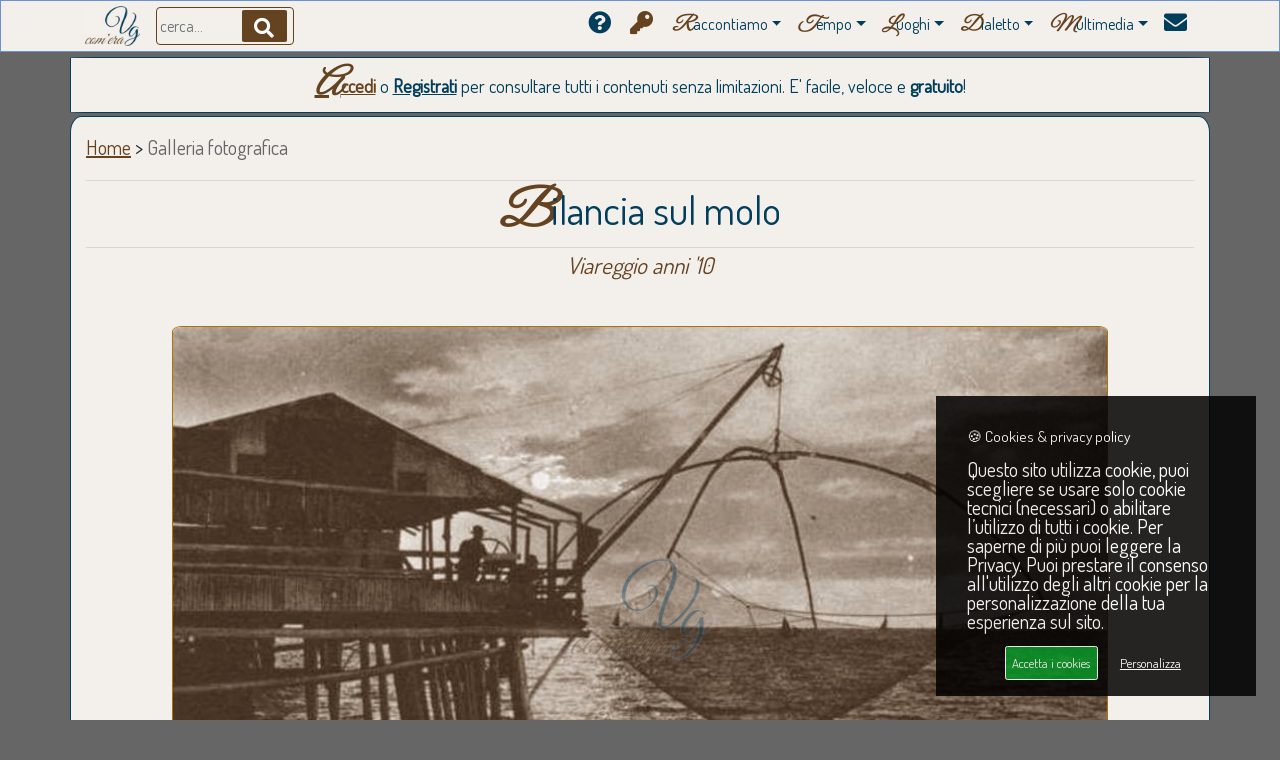

--- FILE ---
content_type: text/html; charset=UTF-8
request_url: https://www.viareggiocomera.it/galleria.php?idi=427
body_size: 6822
content:


<!DOCTYPE html>
<html lang="it">
<head>
	<meta http-equiv="Content-Type" content="text/html; charset=utf-8" />

	<title>Bilancia sul molo - Viareggio anni '10 | Viareggio com'era</title>

	<!-- <meta name="viewport" content="width=device-width, initial-scale=1, shrink-to-fit=no" /> -->
	<meta name="viewport" content="width=device-width, initial-scale=1, viewport-fit=cover">
	
	<meta name="description" content="Bilancia sul molo: Viareggio Molo anni '10. Una bilancia sul molo in notturna...." />
	<meta name="author" content="SoluzioneInformatica.net" />
	<link rel="canonical" href="https://www.viareggiocomera.it/galleria.php?idi=427" />

	<meta property="fb:app_id" content="1393146060966145" />

	<meta property="og:title" content="Bilancia sul molo - Viareggio anni '10">
	<meta property="og:description" content="Bilancia sul molo: Viareggio Molo anni '10. Una bilancia sul molo in notturna...">
	<meta property="og:type" content="website">
	<meta property="og:url" content="https://www.viareggiocomera.it/galleria.php?idi=427">
	<meta property="og:site_name" content="Viareggio com'era">	<meta property="og:image" content="https://www.viareggiocomera.it/img/Galleria/M/Viareggio-1910-Bilancia+sul+molo-427.1.jpg">
	<meta property="og:image:secure_url" content="https://www.viareggiocomera.it/img/Galleria/M/Viareggio-1910-Bilancia+sul+molo-427.1.jpg">
	<meta property="og:image:type" content="image/jpg">
	<meta property="og:image:alt" content="Bilancia sul molo - Viareggio anni '10">
	<meta property="og:image:width" content="928">
	<meta property="og:image:height" content="559">	<meta name="twitter:card" content="summary_large_image">
	<meta name="twitter:title" content="Bilancia sul molo - Viareggio anni '10">
	<meta name="twitter:description" content="Bilancia sul molo: Viareggio Molo anni '10. Una bilancia sul molo in notturna...">
	<meta name="twitter:image" content="https://www.viareggiocomera.it/img/Galleria/M/Viareggio-1910-Bilancia+sul+molo-427.1.jpg">
	
	<meta name="google-adsense-account" content="ca-pub-7474494210620771"><!-- AdSense -->

	<link rel="shortcut icon" href="/img/favicon.ico" />
	<link rel="stylesheet" href="/css/bootstrap.min.css">
	<link rel="stylesheet" href="/css/heroic-features.css">
	<link rel="stylesheet" href="/css/unicons.css"> <!-- back to top -->
	<link href="https://www.soluzioneinformatica.net/GDPR/gdpr-cookie.css" rel="stylesheet" /> <!-- GDPR - CSS -->
	<link rel="stylesheet" href="/include/stile.css">
	<link rel="stylesheet" href="/css/galleria/simpleLightbox.css" />

	<!-- <script src="https://kit.fontawesome.com/c3716e9f3e.js" crossorigin="anonymous"></script> -->	<script src="/js/galleria/simpleLightbox.js"></script>
	<script src="/js/c3716e9f3e.js"></script>
	<script src="/js/jquery.min.js"></script>
	<script src="/js/bootstrap.bundle.min.js" defer></script>
	<script src="/js/validation.min.js" defer></script>
	<script src="https://www.soluzioneinformatica.net/GDPR/gdpr-cookie.js"></script> <!-- GDPR - JS -->
	<script>
		$('document').ready(function() {
			$("#cerca").keyup(function(event){if(event.keyCode == 13){$("#btncerca").click();}});
			
			$("#loginform").validate({
				rules: {pwdlog: {required: "inserire email"},emaillog: {required:true,}},
				messages: {pwdlog: {required: "inserire password"},emaillog: {required: "inserire email"}},
				submitHandler: sendLogin
			});
			function sendLogin() {
				var form = $('#loginform')[0];
				var data = new FormData(form);
				
				$.ajax({
					type : 'POST',
					enctype: 'multipart/form-data',
					url  : 'include/login_process.php',
					data : data,
					cache: false,
					processData: false,  // Important!
					contentType: false,
					beforeSend: function() {$('#btnlog').html('controllo dati...');},
					success: function(response) {
						$('#btnlog').html(':'+response);
						
						if(response==1) {
							$("#errlogin").fadeOut();
							$("#btnlog").html('<img src="img/loading.gif" width="40" />');
							setTimeout('window.location="utenti-pannello.php"; ',500);
						}
						else {
							var esito;
							if(response==0) esito='il Login o la Password inseriti non risultano corretti. Riprovare.';
							else esito='il tuo account è in fase di approvazione. Ti chiediamo di riprovare tra qualche ora. Grazie :)';
							$('#btnlogin').html(': '+response);
							$('#errlogin').fadeIn();
							$('#errlogin').html('<div class="alert alert-danger"><strong>ATTENZIONE</strong>: '+esito+'</div>');
						}
					},
					error: function() {$("#errlogin").html('<div class="alert alert-danger"> <span class="glyphicon glyphicon-info-sign"></span> Si è verificato un errore. Contattare amministratore di sistema.</div>');}
				});
				return false;
			}
		});
		
		function apri(div) {$("#"+div).fadeIn(800);}
		function chiudi(div) {$("#"+div).hide();}
		function chiudiL(div) {$("#"+div).fadeOut(900);}
		function aprichiudi(div) {$("#"+div).slideToggle("slow");}
		function chiudi2(div) {$("#"+div).hide();}
		function apriCarnevale(ndiv) {for(var i=0;i<14;i++) chiudi('carnevale'+i); apri('carnevale'+ndiv); window.location.href='#titolo';}
		function cerca() {
			$('#contenuto').html('<p id="titolo">&nbsp;</p><br clear="all" /><hr /><br /><div class="centra"><img src="img/loading.gif" width="20%" alt="... sto cercando in archivio ..." /><br /><br /><p>... sto cercando in archivio ...</p></div>');
			setTimeout(function(){window.location=encodeURI('ricerca.php?txtlibero='+$('#cerca').val());},1000);
		}

		(function($) { "use strict";
			//Switch dark/light
			$(".switch").on('click', function () {
				if ($("body").hasClass("light")) {$("body").removeClass("light"); $(".switch").removeClass("switched");}
				else {$("body").addClass("light"); $(".switch").addClass("switched");}
			});

			$(document).ready(function(){"use strict";
				//Scroll back to top
				var progressPath = document.querySelector('.progress-wrap path');
				var pathLength = progressPath.getTotalLength();
				progressPath.style.transition = progressPath.style.WebkitTransition = 'none';
				progressPath.style.strokeDasharray = pathLength + ' ' + pathLength;
				progressPath.style.strokeDashoffset = pathLength;
				progressPath.getBoundingClientRect();
				progressPath.style.transition = progressPath.style.WebkitTransition = 'stroke-dashoffset 10ms linear';
				var updateProgress = function () {
					var scroll = $(window).scrollTop();
					var height = $(document).height() - $(window).height();
					var progress = pathLength - (scroll * pathLength / height);
					progressPath.style.strokeDashoffset = progress;
				}
				updateProgress();
				$(window).scroll(updateProgress);
				var offset = 50;
				var duration = 550;
				jQuery(window).on('scroll', function() {
					if (jQuery(this).scrollTop() > offset) {jQuery('.progress-wrap').addClass('active-progress');}
					else {jQuery('.progress-wrap').removeClass('active-progress');}
				});
				jQuery('.progress-wrap').on('click', function(event) {
					event.preventDefault();
					jQuery('html, body').animate({scrollTop: 0}, duration);
					return false;
				})
			});
		})(jQuery);
	</script>	<!-- Global site tag (gtag.js) - Google Analytics -->
	<script async src="https://www.googletagmanager.com/gtag/js?id=G-1XS4279B39"></script>
	<script>
	  window.dataLayer = window.dataLayer || [];
	  function gtag(){dataLayer.push(arguments);}
	  gtag('js', new Date());
	  gtag('config', 'G-1XS4279B39');
	</script></head>
<body>
	<nav class="navbar navbar-expand-lg navbar-dark bg-menu fixed-top">
		<div class="container">
			<a class="navbar-brand" href="/index.php"><img src="/img/logoCol.jpg" height="40" title="Viareggio com'era" /></a>
			<div class="buttonInside">
				<input class="form-control search-input brd-sabbia2" style="padding-left:0px;padding-right:0px;" placeholder=" cerca..." name="cerca" id="cerca" type="text" value="" />
				<a class="search-btn" id="btncerca" name="btncerca" onclick="cerca();"><i class="fa fa-search font20 txt-bianco" style="background-color:#654321 !important;"></i></a>
			</div>
			
			<button class="brd-sabbia2 radius8 navbar-toggler" type="button" data-toggle="collapse" data-target="#navbarResponsive" aria-controls="navbarResponsive" aria-expanded="false" aria-label="Menu"><span class="navbar-toggler-icon" style="background-color:#654321 !important;"></span></button>
			<div class="collapse navbar-collapse" id="navbarResponsive">
				<ul class="navbar-nav ml-auto">
					<li class="nav-item"><a class="nav-link" href="/perche.php" title="Perchè questo sito?"><i class="fa fa-question-circle font23"></i>&nbsp;</a></li>

				                    <li class="nav-item"><a class="nav-link" href="/utenti-accesso.php" title="Accedi o registrati al sito"><i class="fa fa-key txt-sabbia2 font23"></i>&nbsp;</a></li>
				
					<li class="dropdown">
						<a class="nav-link dropdown-toggle" href="#" data-toggle="dropdown" title="Storia e Racconti"><font class="lettera txt-sabbia2">R</font>accontiamo</a>
						<ul class="dropdown-menu">
							<li><a class="nav-link" href="/storia-di-viareggio.php" title="Storie di Viareggio"><i class="fa fa-book txt-sabbia2 font20"></i>&nbsp;<font class="lettera txt-sabbia2">S</font>toria ed <font class="lettera txt-sabbia2 font20">E</font>venti</a></li>
							<li><a class="nav-link" href="/storia-del-carnevale-di-viareggio.php" title="Storia del Carnevale di Viareggio"><i class="fas fa-theater-masks txt-sabbia2 font20"></i>&nbsp;<font class="lettera txt-sabbia2">C</font>arnevale</a></li>
							<li><a class="nav-link" href="/storia-sport-viareggio.php" title="Storia dello sport a Viareggio"><i class="fas fa-trophy txt-sabbia2 font20"></i>&nbsp;<font class="lettera txt-sabbia2">S</font>port</a></li>
							<li><a class="nav-link" href="/personaggi-viareggio-che-fu.php" title="Personaggi della viareggio che fu"><i class="fa fa-user-friends txt-sabbia2 font20"></i>&nbsp;<font class="lettera txt-sabbia2">P</font>ersonaggi</a></li>
							<li><a class="nav-link" href="/storia-edifici-liberty-viareggio.php" title="L'architettura a Viareggio"><i class="fas fa-place-of-worship txt-sabbia2 font20"></i>&nbsp;<font class="lettera txt-sabbia2">A</font>rchitettura</a></li>
							<li><a class="nav-link" href="/storia-cantieri-nautici-viareggio.php" title="Storia Cantieristica Navale Viareggio"><i class="fas fa-anchor txt-sabbia2 font20"></i>&nbsp;<font class="lettera txt-sabbia2">N</font>autica</a></li>
							<li><a class="nav-link" href="/ricette-cucina-tipica-viareggina.php" title="Ricette della tradizione culinaria Viareggina"><i class="fa fa-utensils txt-sabbia2 font20"></i>&nbsp;<font class="lettera txt-sabbia2">R</font>icette</a></li>
						</ul>
					</li>
					<li class="dropdown">
						<a class="nav-link dropdown-toggle" href="#" data-toggle="dropdown" title="Tempo"><font class="lettera txt-sabbia2">T</font>empo</a>
						<ul class="dropdown-menu">							<li><a class="nav-link" href="/galleria.php?anni=1990" title="Galleria fotografica Viareggio 1990">
							<i class="fas fa-history txt-sabbia2 font20"></i>&nbsp;&nbsp;
								<font class="lettera txt-sabbia2 font25" style="font-style:normal;">1</font>990							</a></li>							<li><a class="nav-link" href="/galleria.php?anni=1980" title="Galleria fotografica Viareggio 1980">
							<i class="fas fa-history txt-sabbia2 font20"></i>&nbsp;&nbsp;
								<font class="lettera txt-sabbia2 font25" style="font-style:normal;">1</font>980							</a></li>							<li><a class="nav-link" href="/galleria.php?anni=1970" title="Galleria fotografica Viareggio 1970">
							<i class="fas fa-history txt-sabbia2 font20"></i>&nbsp;&nbsp;
								<font class="lettera txt-sabbia2 font25" style="font-style:normal;">1</font>970							</a></li>							<li><a class="nav-link" href="/galleria.php?anni=1960" title="Galleria fotografica Viareggio 1960">
							<i class="fas fa-history txt-sabbia2 font20"></i>&nbsp;&nbsp;
								<font class="lettera txt-sabbia2 font25" style="font-style:normal;">1</font>960							</a></li>							<li><a class="nav-link" href="/galleria.php?anni=1950" title="Galleria fotografica Viareggio 1950">
							<i class="fas fa-history txt-sabbia2 font20"></i>&nbsp;&nbsp;
								<font class="lettera txt-sabbia2 font25" style="font-style:normal;">1</font>950							</a></li>							<li><a class="nav-link" href="/galleria.php?anni=1940" title="Galleria fotografica Viareggio 1940">
							<i class="fas fa-history txt-sabbia2 font20"></i>&nbsp;&nbsp;
								<font class="lettera txt-sabbia2 font25" style="font-style:normal;">1</font>940							</a></li>							<li><a class="nav-link" href="/galleria.php?anni=1930" title="Galleria fotografica Viareggio 1930">
							<i class="fas fa-history txt-sabbia2 font20"></i>&nbsp;&nbsp;
								<font class="lettera txt-sabbia2 font25" style="font-style:normal;">1</font>930							</a></li>							<li><a class="nav-link" href="/galleria.php?anni=1920" title="Galleria fotografica Viareggio 1920">
							<i class="fas fa-history txt-sabbia2 font20"></i>&nbsp;&nbsp;
								<font class="lettera txt-sabbia2 font25" style="font-style:normal;">1</font>920							</a></li>							<li><a class="nav-link" href="/galleria.php?anni=1910" title="Galleria fotografica Viareggio 1910">
							<i class="fas fa-history txt-sabbia2 font20"></i>&nbsp;&nbsp;
								<font class="lettera txt-sabbia2 font25" style="font-style:normal;">1</font>910							</a></li>							<li><a class="nav-link" href="/galleria.php?anni=1900" title="Galleria fotografica Viareggio 1900">
							<i class="fas fa-history txt-sabbia2 font20"></i>&nbsp;&nbsp;
								<font class="lettera txt-sabbia2 font25" style="font-style:normal;">1</font>900							</a></li>							<li><a class="nav-link" href="/galleria.php?anni=1800" title="Galleria fotografica Viareggio 1800">
							<i class="fas fa-history txt-sabbia2 font20"></i>&nbsp;&nbsp;
								<font class="lettera txt-sabbia2 font25" style="font-style:normal;">1</font>800							</a></li>							<li><a class="nav-link" href="/galleria.php?anni=1700" title="Galleria fotografica Viareggio 1700">
							<i class="fas fa-history txt-sabbia2 font20"></i>&nbsp;&nbsp;
								<font class="lettera txt-sabbia2 font25" style="font-style:normal;">1</font>700							</a></li>						</ul>
					</li>
					<li class="dropdown">
						<a class="nav-link dropdown-toggle" href="#" data-toggle="dropdown" title="Luoghi"><font class="lettera txt-sabbia2">L</font>uoghi</b></a>
						<ul class="dropdown-menu">							<li><a class="nav-link" href="/galleria.php?idr=1" title="Galleria fotografica Cateratte Viareggio"><i class="fas fa-map-marker-alt txt-sabbia2 font20"></i>&nbsp;&nbsp;<font class="lettera2 txt-sabbia2">C</font>ateratte</a></li>							<li><a class="nav-link" href="/galleria.php?idr=2" title="Galleria fotografica Centro Viareggio"><i class="fas fa-map-marker-alt txt-sabbia2 font20"></i>&nbsp;&nbsp;<font class="lettera2 txt-sabbia2">C</font>entro</a></li>							<li><a class="nav-link" href="/galleria.php?idr=6" title="Galleria fotografica Citt&agrave; giardino Viareggio"><i class="fas fa-map-marker-alt txt-sabbia2 font20"></i>&nbsp;&nbsp;<font class="lettera2 txt-sabbia2">C</font>itt&agrave; giardino</a></li>							<li><a class="nav-link" href="/galleria.php?idr=7" title="Galleria fotografica Darsena Viareggio"><i class="fas fa-map-marker-alt txt-sabbia2 font20"></i>&nbsp;&nbsp;<font class="lettera2 txt-sabbia2">D</font>arsena</a></li>							<li><a class="nav-link" href="/galleria.php?idr=13" title="Galleria fotografica Ex campo d&rsquo;aviazione Viareggio"><i class="fas fa-map-marker-alt txt-sabbia2 font20"></i>&nbsp;&nbsp;<font class="lettera2 txt-sabbia2">E</font>x campo d&rsquo;aviazione</a></li>							<li><a class="nav-link" href="/galleria.php?idr=10" title="Galleria fotografica Marco Polo Viareggio"><i class="fas fa-map-marker-alt txt-sabbia2 font20"></i>&nbsp;&nbsp;<font class="lettera2 txt-sabbia2">M</font>arco Polo</a></li>							<li><a class="nav-link" href="/galleria.php?idr=14" title="Galleria fotografica Mare Viareggio"><i class="fas fa-map-marker-alt txt-sabbia2 font20"></i>&nbsp;&nbsp;<font class="lettera2 txt-sabbia2">M</font>are</a></li>							<li><a class="nav-link" href="/galleria.php?idr=9" title="Galleria fotografica Migliarina Viareggio"><i class="fas fa-map-marker-alt txt-sabbia2 font20"></i>&nbsp;&nbsp;<font class="lettera2 txt-sabbia2">M</font>igliarina</a></li>							<li><a class="nav-link" href="/galleria.php?idr=4" title="Galleria fotografica Moli e darsene Viareggio"><i class="fas fa-map-marker-alt txt-sabbia2 font20"></i>&nbsp;&nbsp;<font class="lettera2 txt-sabbia2">M</font>oli e darsene</a></li>							<li><a class="nav-link" href="/galleria.php?idr=3" title="Galleria fotografica Passeggiata Viareggio"><i class="fas fa-map-marker-alt txt-sabbia2 font20"></i>&nbsp;&nbsp;<font class="lettera2 txt-sabbia2">P</font>asseggiata</a></li>							<li><a class="nav-link" href="/galleria.php?idr=11" title="Galleria fotografica Terminetto Viareggio"><i class="fas fa-map-marker-alt txt-sabbia2 font20"></i>&nbsp;&nbsp;<font class="lettera2 txt-sabbia2">T</font>erminetto</a></li>							<li><a class="nav-link" href="/galleria.php?idr=12" title="Galleria fotografica Torre del Lago Viareggio"><i class="fas fa-map-marker-alt txt-sabbia2 font20"></i>&nbsp;&nbsp;<font class="lettera2 txt-sabbia2">T</font>orre del Lago</a></li>							<li><a class="nav-link" href="/galleria.php?idr=8" title="Galleria fotografica Varignano Viareggio"><i class="fas fa-map-marker-alt txt-sabbia2 font20"></i>&nbsp;&nbsp;<font class="lettera2 txt-sabbia2">V</font>arignano</a></li>						</ul>
					</li>
					<li class="dropdown">
						<a class="nav-link dropdown-toggle" href="#" data-toggle="dropdown" title="Dialettica"><font class="lettera txt-sabbia2">D</font>ialetto</a>
						<ul class="dropdown-menu">
							<li><a class="nav-link" href="/vocabolario-vernacolo-viareggino.php" title="Vocabolario del Vernacolo Viareggino"><i class="fa fa-sort-alpha-down txt-sabbia2 font20"></i>&nbsp;&nbsp;<font class="lettera txt-sabbia2">V</font>ocabolario &nbsp;</a></li>
							<li><a class="nav-link" href="/proverbi-viareggio.php" title="Proverbi e modi di dire Viareggini"><i class="fas fa-broadcast-tower txt-sabbia2 font20"></i>&nbsp;&nbsp;<font class="lettera txt-sabbia2">P</font>roverbi &nbsp;</a></li>
						</ul>
					</li>
					<li class="dropdown">
						<a class="nav-link dropdown-toggle" href="#" data-toggle="dropdown" title="Video &amp; Musica"><font class="lettera txt-sabbia2">M</font>ultimedia</a>
						<ul class="dropdown-menu">
							<li><a class="nav-link" href="/canzoni-viareggio.php?autore=Egisto Malfatti" title="Canzoni Egisto Malfatti"><i class="fa fa-music txt-sabbia2 font20"></i>&nbsp;&nbsp;<font class="lettera txt-sabbia2 font20">E</font>gisto Malfatti</a></li>
							<li><a class="nav-link" href="/canzoni-viareggio.php?autore=Enrico Casani" title="Canzoni Enrico Casani"><i class="fa fa-music txt-sabbia2 font20"></i>&nbsp;&nbsp;<font class="lettera txt-sabbia2 font20">E</font>nrico Casani</a></li>
							<li><a class="nav-link" href="/canzoni-viareggio.php?autore=Carnevale di Viareggio" title="Canzoni del Carnevale di Viareggio"><i class="fa fa-music txt-sabbia2 font20"></i>&nbsp;&nbsp;<font class="lettera txt-sabbia2 font20">C</font>arnevale</a></li>
							<li><a class="nav-link" href="/cortometraggi-viareggio-epoca.php" title="Cortometraggi d'epoca Viareggio"><i class="fa fa-film txt-sabbia2 font20"></i>&nbsp;&nbsp;<font class="lettera txt-sabbia2 font20">C</font>ortometraggi</a></li>
						</ul>
					</li>
					<li class="nav-item"><a class="nav-link" href="/contattaci.php" title="Contattaci"><i class="fa fa-envelope font23"></i></a></li>
				</ul>
			</div>
		</div>
	</nav>

	<div class="container boxalto margint5 radius2">
		<p class="paragrafo txt-cielo font18 centra margint0 marginb0">
			<a href="/utenti-accesso.php" class="link bold txt-sabbia2" title="Accedi per consultare tutti i contenuti">Accedi</a> o <a href="/utenti-profilo.php" class="link bold txt-cielo" title="Registrati per consultare tutti i contenuti">Registrati</a> per consultare tutti i contenuti senza limitazioni. E' facile, veloce e <b>gratuito</b>!
		<!--
			<img src="img/lutto.png" alt="Lutto Andrea Paci" height="40" /><br />Ciao Andrea
			<img src="img/lutto.png" alt="Lutto Claudio Morganti" alt="Lutto Claudio Morganti" height="40" /><br /><font class="paragrafo2 font20 bold link">Ciao <a href="/canzonetta-carnevale-di-viareggio.php" title="Lutto Claudio Morganti">Claudio</a></b></font>
			<img src="img/lutto.png" alt="Lutto Daniele Biagini" alt="Arrivederci maestro!" height="40" /><font class="paragrafo2 font18 bold">Arrivederci maestro!</font>
			<img src="img/lutto.png" alt="Lutto Franco Malfatti" alt="Lutto Franco Malfatti" height="40" /><br /><font class="paragrafo2 font20 bold link">Ciao <a href="/ricerca.php?txtlibero=franco%20malfatti" title="Lutto Franco Malfatti">Franco</a>, <b>carrista filosofo</b></font>
			
			<a href="/utenti-profilo.php" class="link bold" title="Registrati per caricare le tue fotografie">REGISTRATI</a> e carica le tue fotografie: tutti insieme possiamo ricostruire, <b>come fosse un grande puzzle</b>, l'evoluzione di Viareggio nel tempo!
			<font class="txt-rosso bold">BUON NATALE</font> e <font class="txt-rosso bold">FELICE 2025</font>
		-->
		</p>
	</div>

	<div class="container contenitore" id="contenuto">		
		
		<div class="corpo">
		<div class="row">
			<p>
				<a class="briciole" href="index.php" title="Home Page">Home</a> &gt;
				<font class="txt-grigio">Galleria fotografica</font> <font class="txt-grigio italic"></font>			</p>
			
			<h1 class="margin0 col-lg-12 col-md-12 centra txt-cielo"><hr /><font class="lettera txt-sabbia2">B</font>ilancia sul molo<hr /></h1>			<h2 class="margin0 col-lg-12 col-md-12 centra txt-sabbia2 font23 italic">Viareggio anni '10</h2>		</div><br />		<div class="row">
			<div class="col-xl-12 col-md-12"><br clear="all" />
				<div class="col-xl-11 col-md-11 centra">					<img width="95%" class="img-galleria" src="https://www.viareggiocomera.it/img/Galleria/M/Viareggio-1910-Bilancia+sul+molo-427.1.jpg" alt="Bilancia sul molo Viareggio Anni '10" title="Bilancia sul molo Viareggio Anni '10" />				</div>
			</div>
		</div>
		<div class="row"><hr />
			<div class="col-xl-4 col-md-6 col-sm-12 col-xs-12 right">
				<p class="left">					Luogo: <a class="link" href="galleria.php?rione=4&idl=2" title="Galleria immagini Molo Viareggio"><b>Molo</b></a><br />
					<hr /><b class="txt-cielo font23">Anni '10</b><hr />				<br />				</p>
			</div>
			<div class="col-xl-8 col-md-6 col-sm-12 col-xs-12">				<!-- <p class="centra font15"><a href="https://www.facebook.com/sharer/sharer.php?u=https://www.viareggiocomera.it/galleria.php?idi=427" target="_blank" rel="noopener">Condividi</a> &quot;Bilancia sul molo&quot; su <a href="https://www.facebook.com/sharer/sharer.php?u=https://www.viareggiocomera.it/galleria.php?idi=427" target="_blank" rel="noopener"><img src="img/logoFB2.png" width="30px" alt="Condividi su Facebook"></a></p> -->
			</div>			<div class="col-xl-3 col-md-2 hidden-sm hidden-xs">&nbsp;</div>
			<div class="col-xl-6 col-md-8 col-sm-12 col-xs-12">
				<p class="txt-grigio italic centra">Una bilancia sul molo in notturna....</p>
				<p class="paragrafo centra brd-rosso">
					<a href="/utenti-accesso.php" class="link bold txt-sabbia2" title="Accedi per consultare tutti i contenuti">Accedi</a> o 
					<a href="/utenti-profilo.php" class="link bold txt-cielo" title="Registrati per consultare tutti i contenuti">Registrati</a> per consultare tutti i contenuti senza limitazioni.
					E' facile, veloce e <b>gratuito</b>!
				</p><br />
			</div>
			<div class="col-xl-3 col-md-2 hidden-sm hidden-xs">&nbsp;</div>		</div><br clear="all" /><br /><hr />		<div class="row">
			<div class="col-lg-3 col-md-6 centra">
				<a href="/storia-del-carnevale-di-viareggio.php" title="Storia del Carnevale di Viareggio"><img height="175" class="card-img" src="/img/box-carnevale.jpg" alt="Storia del Carnevale di Viareggio" title="Storia del Carnevale di Viareggio" /></a>
				<h3 class="centra"><a class="txt-cielo" href="/storia-del-carnevale-di-viareggio.php" title="Storia del Carnevale di Viareggio">La magia del<br /><b><font class="lettera txt-sabbia2">C</font><font class="txt-sabbia2 link">arnevale</font></b></a></h3><hr />
			</div>
			<div class="col-lg-3 col-md-6 centra">
				<a href="/personaggi-viareggio-che-fu.php" title="Personaggi della Viareggio che fu"><img height="175" src="/img/box-personaggi.jpg" class="card-img" alt="Personaggi della Viareggio che fu" title="Personaggi della Viareggio che fu" /></a>
				<h3 class="centra"><a class="txt-cielo" href="/personaggi-viareggio-che-fu.php" title="Personaggi della Viareggio che fu"><b><font class="lettera txt-sabbia2">P</font><font class="txt-sabbia2 link">ersonaggi</font></b> della Viareggio che fu</a></h3><hr />
			</div>
			<div class="col-lg-3 col-md-6 centra">
			<!--
				<a href="/cortometraggi-viareggio-epoca.php" title="Video d'epoca Viareggio"><img height="175" src="/img/box-video.jpg" class="card-img" alt="Video d'epoca Viareggio" title="Video d'epoca Viareggio" /></a>
				<h3 class="centra"><a class="txt-cielo" href="/cortometraggi-viareggio-epoca.php" title="Video d'epoca Viareggio">Vecchi<br /><b><font class="lettera txt-sabbia2">C</font><font class="txt-sabbia2 link">ortometraggi</font></b></a></h3><hr />
			-->
				<a href="/storia-sport-viareggio.php" title="Storia dello sport a Viareggio"><img height="175" src="/img/box-sport.jpg" class="card-img" alt="Storia dello sport a Viareggio" title="Storia dello sport a Viareggio" /></a>
				<h3 class="centra"><a class="txt-cielo" href="/storia-sport-viareggio.php" title="Storia dello sport a Viareggio">Tutto<br />lo <b><font class="lettera txt-sabbia2">S</font><font class="txt-sabbia2 link">port</font></b></a></h3><hr />
			</div>
			<div class="col-lg-3 col-md-6 centra">
				<a href="/storia-di-viareggio.php" title="Storia e racconti"><img height="175" src="/img/box-storia.jpg" class="card-img" alt="Storia e racconti" title="Storia e racconti" /></a>
				<h3 class="centra"><a class="txt-cielo" href="/storia-di-viareggio.php" title="Storia e racconti"><b><font class="lettera txt-sabbia2">S</font><font class="txt-sabbia2 link">toria</font></b> e<br /><b>racconti</b></a></h3><hr />
			</div>
		</div>
		<div class="row">
			<div class="col-xl-12 col-md-12"><hr />
				<p class="paragrafo centra brd-rosso">
					<a href="/utenti-accesso.php" class="link bold txt-sabbia2" title="Accedi per consultare tutti i contenuti">Accedi</a> o 
					<a href="/utenti-profilo.php" class="link bold txt-cielo" title="Registrati per consultare tutti i contenuti">Registrati</a> per consultare tutti i contenuti senza limitazioni.
					E' facile, veloce e <b>gratuito</b>!
				</p><br />
			</div>
		</div></div>
		<div class="centra col-lg-12 col-md-12"><br clear="all" /><hr /><br /></div>
	</div>
	<div class="progress-wrap">
		<svg class="progress-circle svg-content" width="100%" height="100%" viewBox="-1 -1 102 102">
			<path d="M50,1 a49,49 0 0,1 0,98 a49,49 0 0,1 0,-98"/>
		</svg>
	</div>

	<footer>
		<p class="txt-bianco centra">
			Copyright &copy; Viareggio com'era - <b>RIPRODUZIONE VIETATA</b> - credits <a  href="https://www.soluzioneinformatica.net" title="SoluzioneInformatica.net" target="_blank"><img src="https://www.soluzioneinformatica.net/img/logo.png" height="20" /> Soluzione Informatica</a> - 
			<a href="https://www.viareggiocomera.it/privacy.php" title="privacy policy">Privacy</a> &amp; <a href="https://www.viareggiocomera.it/cookie.php" title="cookies policy">cookies</a> policies | 
			<a href="https://www.viareggiocomera.it/media-progetti.php" title="Media &amp; Progetti">Media &amp; Progetti</a>
		</p>
	</footer>
<script>
	$.gdprcookie.init({
		title: "🍪 Cookies & privacy policy",
		//message: "Utilizziamo i cookie per personalizzare contenuti ed annunci, per fornire funzionalità dei social media e per analizzare il nostro traffico. Condividiamo inoltre informazioni sul modo in cui utilizza il nostro sito con i nostri partner che si occupano di analisi dei dati web, pubblicità e social media, i quali potrebbero combinarle con altre informazioni che ha fornito loro o che hanno raccolto dal suo utilizzo dei loro servizi.",
		message: "Questo sito utilizza cookie, puoi scegliere se usare solo cookie tecnici (necessari) o abilitare l’utilizzo di tutti i cookie. Per saperne di più puoi leggere la Privacy. Puoi prestare il consenso all'utilizzo degli altri cookie per la personalizzazione della tua esperienza sul sito.",
		delay: 600,
		expires: 1,
		acceptBtnLabel: "Accetta i cookies",
	});
	
	$(document.body)
		.on("gdpr:show", function() {console.log("Cookie dialog is shown");})
		.on("gdpr:accept", function() {var preferences = $.gdprcookie.preference(); console.log("Preference salvate:", preferences);})
		.on("gdpr:advanced", function() {console.log("Advanced button was pressed");});
	
	if ($.gdprcookie.preference("marketing") === true) {
		console.log("This should run because marketing is accepted.");
	}
</script>


	<!-- ShinyStat
	<script src="//codice.shinystat.com/cgi-bin/getcod.cgi?USER=SS-49071165-e189f"></script>
	<noscript><a href="https://www.shinystat.com/it/" target="_top"><img src="//www.shinystat.com/cgi-bin/shinystat.cgi?USER=SS-49071165-e189f" alt="Statistiche accessi" style="border:0px" /></a></noscript> --></body>
</html>
